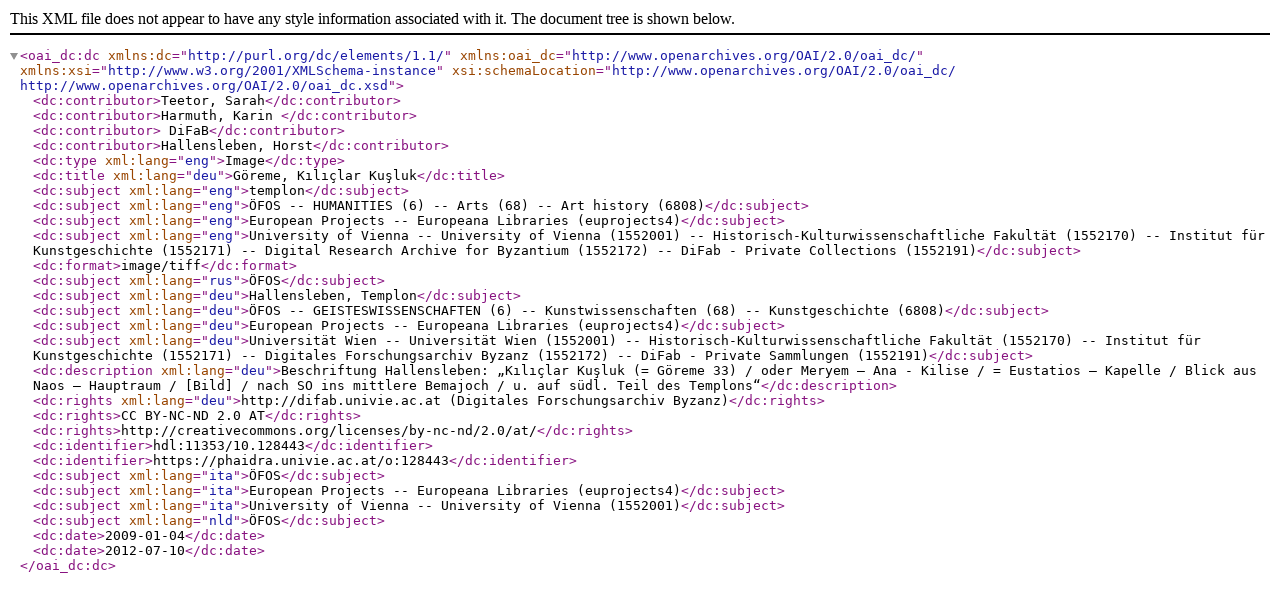

--- FILE ---
content_type: text/xml; charset=utf-8
request_url: https://services.phaidra.univie.ac.at/api/object/o:128443/index/dc
body_size: 2589
content:
<oai_dc:dc xmlns:dc="http://purl.org/dc/elements/1.1/" xmlns:oai_dc="http://www.openarchives.org/OAI/2.0/oai_dc/" xmlns:xsi="http://www.w3.org/2001/XMLSchema-instance" xsi:schemaLocation="http://www.openarchives.org/OAI/2.0/oai_dc/ http://www.openarchives.org/OAI/2.0/oai_dc.xsd">
  <dc:contributor>Teetor, Sarah</dc:contributor>
  <dc:contributor>Harmuth, Karin </dc:contributor>
  <dc:contributor> DiFaB</dc:contributor>
  <dc:contributor>Hallensleben, Horst</dc:contributor>
  <dc:type xml:lang="eng">Image</dc:type>
  <dc:title xml:lang="deu">Göreme, Kılıçlar Kuşluk</dc:title>
  <dc:subject xml:lang="eng">templon</dc:subject>
  <dc:subject xml:lang="eng">ÖFOS -- HUMANITIES (6) -- Arts (68) -- Art history (6808)</dc:subject>
  <dc:subject xml:lang="eng">European Projects -- Europeana Libraries (euprojects4)</dc:subject>
  <dc:subject xml:lang="eng">University of Vienna -- University of Vienna (1552001) -- Historisch-Kulturwissenschaftliche Fakultät (1552170) -- Institut für Kunstgeschichte (1552171) -- Digital Research Archive for Byzantium (1552172) -- DiFab - Private Collections (1552191)</dc:subject>
  <dc:format>image/tiff</dc:format>
  <dc:subject xml:lang="rus">ÖFOS</dc:subject>
  <dc:subject xml:lang="deu">Hallensleben, Templon</dc:subject>
  <dc:subject xml:lang="deu">ÖFOS -- GEISTESWISSENSCHAFTEN (6) -- Kunstwissenschaften (68) -- Kunstgeschichte (6808)</dc:subject>
  <dc:subject xml:lang="deu">European Projects -- Europeana Libraries (euprojects4)</dc:subject>
  <dc:subject xml:lang="deu">Universität Wien -- Universität Wien (1552001) -- Historisch-Kulturwissenschaftliche Fakultät (1552170) -- Institut für Kunstgeschichte (1552171) -- Digitales Forschungsarchiv Byzanz (1552172) -- DiFab - Private Sammlungen (1552191)</dc:subject>
  <dc:description xml:lang="deu">Beschriftung Hallensleben: „Kılıçlar Kuşluk (= Göreme 33) / oder Meryem – Ana - Kilise / = Eustatios – Kapelle / Blick aus Naos – Hauptraum / [Bild] / nach SO ins mittlere Bemajoch / u. auf südl. Teil des Templons“</dc:description>
  <dc:rights xml:lang="deu">http://difab.univie.ac.at (Digitales Forschungsarchiv Byzanz)</dc:rights>
  <dc:rights>CC BY-NC-ND 2.0 AT</dc:rights>
  <dc:rights>http://creativecommons.org/licenses/by-nc-nd/2.0/at/</dc:rights>
  <dc:identifier>hdl:11353/10.128443</dc:identifier>
  <dc:identifier>https://phaidra.univie.ac.at/o:128443</dc:identifier>
  <dc:subject xml:lang="ita">ÖFOS</dc:subject>
  <dc:subject xml:lang="ita">European Projects -- Europeana Libraries (euprojects4)</dc:subject>
  <dc:subject xml:lang="ita">University of Vienna -- University of Vienna (1552001)</dc:subject>
  <dc:subject xml:lang="nld">ÖFOS</dc:subject>
  <dc:date>2009-01-04</dc:date>
  <dc:date>2012-07-10</dc:date>
</oai_dc:dc>